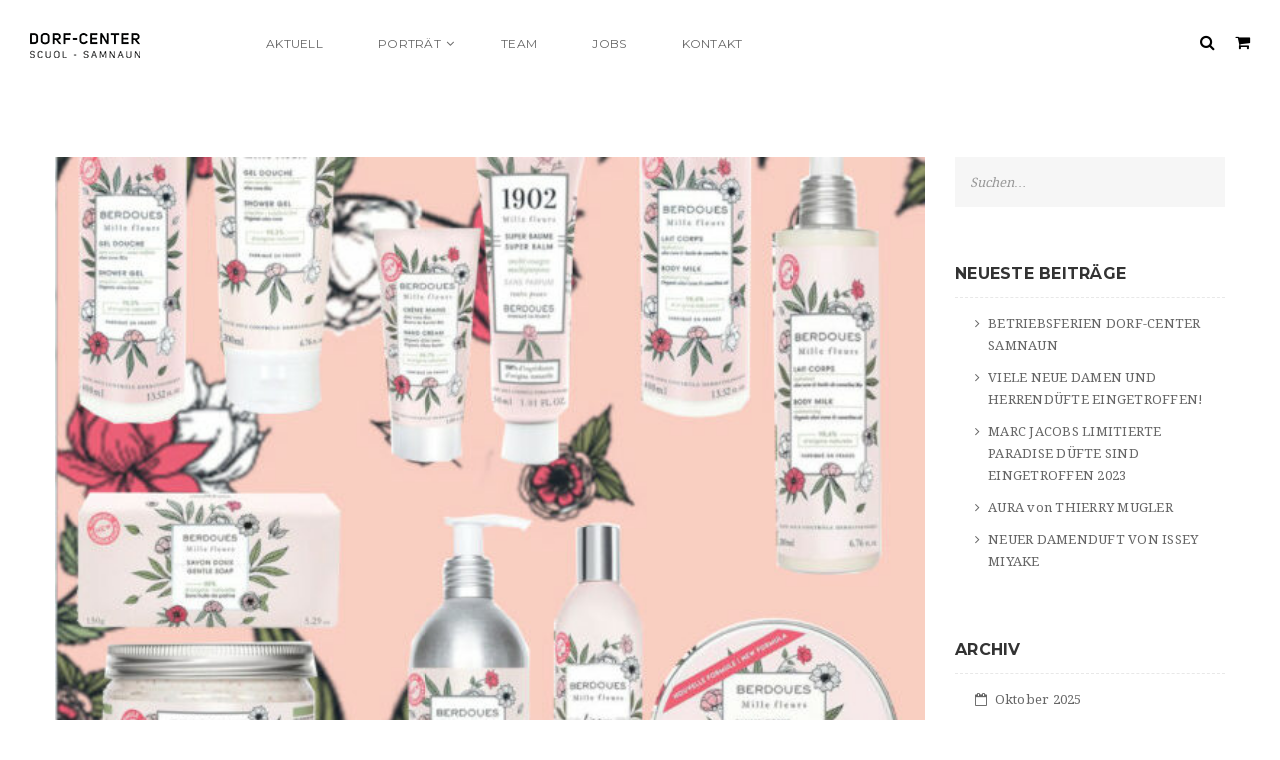

--- FILE ---
content_type: text/html; charset=UTF-8
request_url: https://www.dorf-center.ch/neu-im-unseren-sortiment-berdoues-mille-fleurs-vegan/
body_size: 10948
content:
<!doctype html>
<!--[if IE 7]>
<html class="ie ie7" lang="de-CH">
<![endif]-->
<!--[if IE 8]>
<html class="ie ie8" lang="de-CH">
<![endif]-->
<!--[if !(IE 7) | !(IE 8)  ]><!-->
<html lang="de-CH">
<!--<![endif]-->
<head>
<meta charset="UTF-8">
<meta content="width=device-width, initial-scale=1.0" name="viewport">
   
   
 
<link rel="profile" href="http://gmpg.org/xfn/11">
<link rel="pingback" href="https://www.dorf-center.ch/xmlrpc.php">
<!-- HTML5 shim, for IE6-8 support of HTML5 elements -->
<!--[if lt IE 9]>
<script src="https://www.dorf-center.ch/wp-content/plugins/sitesao-core/assets/vendor/html5shiv.min.js"></script>
<![endif]-->
<title>Neu im unseren Sortiment BERDOUES MILLE FLEURS (Vegan) &#8211; Dorf-Center Scuol &#8211; Samnaun</title>
<meta name='robots' content='max-image-preview:large' />
<link rel='dns-prefetch' href='//fonts.googleapis.com' />
<link rel="alternate" type="application/rss+xml" title="Dorf-Center Scuol - Samnaun &raquo; Feed" href="https://www.dorf-center.ch/feed/" />
<link rel="alternate" type="application/rss+xml" title="Dorf-Center Scuol - Samnaun &raquo; Kommentar-Feed" href="https://www.dorf-center.ch/comments/feed/" />
<link rel="alternate" type="application/rss+xml" title="Dorf-Center Scuol - Samnaun &raquo; Neu im unseren Sortiment BERDOUES MILLE FLEURS (Vegan) Kommentar-Feed" href="https://www.dorf-center.ch/neu-im-unseren-sortiment-berdoues-mille-fleurs-vegan/feed/" />
<script type="text/javascript">
window._wpemojiSettings = {"baseUrl":"https:\/\/s.w.org\/images\/core\/emoji\/14.0.0\/72x72\/","ext":".png","svgUrl":"https:\/\/s.w.org\/images\/core\/emoji\/14.0.0\/svg\/","svgExt":".svg","source":{"concatemoji":"https:\/\/www.dorf-center.ch\/wp-includes\/js\/wp-emoji-release.min.js?ver=6.1.9"}};
/*! This file is auto-generated */
!function(e,a,t){var n,r,o,i=a.createElement("canvas"),p=i.getContext&&i.getContext("2d");function s(e,t){var a=String.fromCharCode,e=(p.clearRect(0,0,i.width,i.height),p.fillText(a.apply(this,e),0,0),i.toDataURL());return p.clearRect(0,0,i.width,i.height),p.fillText(a.apply(this,t),0,0),e===i.toDataURL()}function c(e){var t=a.createElement("script");t.src=e,t.defer=t.type="text/javascript",a.getElementsByTagName("head")[0].appendChild(t)}for(o=Array("flag","emoji"),t.supports={everything:!0,everythingExceptFlag:!0},r=0;r<o.length;r++)t.supports[o[r]]=function(e){if(p&&p.fillText)switch(p.textBaseline="top",p.font="600 32px Arial",e){case"flag":return s([127987,65039,8205,9895,65039],[127987,65039,8203,9895,65039])?!1:!s([55356,56826,55356,56819],[55356,56826,8203,55356,56819])&&!s([55356,57332,56128,56423,56128,56418,56128,56421,56128,56430,56128,56423,56128,56447],[55356,57332,8203,56128,56423,8203,56128,56418,8203,56128,56421,8203,56128,56430,8203,56128,56423,8203,56128,56447]);case"emoji":return!s([129777,127995,8205,129778,127999],[129777,127995,8203,129778,127999])}return!1}(o[r]),t.supports.everything=t.supports.everything&&t.supports[o[r]],"flag"!==o[r]&&(t.supports.everythingExceptFlag=t.supports.everythingExceptFlag&&t.supports[o[r]]);t.supports.everythingExceptFlag=t.supports.everythingExceptFlag&&!t.supports.flag,t.DOMReady=!1,t.readyCallback=function(){t.DOMReady=!0},t.supports.everything||(n=function(){t.readyCallback()},a.addEventListener?(a.addEventListener("DOMContentLoaded",n,!1),e.addEventListener("load",n,!1)):(e.attachEvent("onload",n),a.attachEvent("onreadystatechange",function(){"complete"===a.readyState&&t.readyCallback()})),(e=t.source||{}).concatemoji?c(e.concatemoji):e.wpemoji&&e.twemoji&&(c(e.twemoji),c(e.wpemoji)))}(window,document,window._wpemojiSettings);
</script>
<style type="text/css">
img.wp-smiley,
img.emoji {
	display: inline !important;
	border: none !important;
	box-shadow: none !important;
	height: 1em !important;
	width: 1em !important;
	margin: 0 0.07em !important;
	vertical-align: -0.1em !important;
	background: none !important;
	padding: 0 !important;
}
</style>
	<link rel='stylesheet' id='wp-block-library-css' href='https://www.dorf-center.ch/wp-includes/css/dist/block-library/style.min.css?ver=6.1.9' type='text/css' media='all' />
<link rel='stylesheet' id='wc-blocks-vendors-style-css' href='https://www.dorf-center.ch/wp-content/plugins/woocommerce/packages/woocommerce-blocks/build/wc-blocks-vendors-style.css?ver=8.9.2' type='text/css' media='all' />
<link rel='stylesheet' id='wc-blocks-style-css' href='https://www.dorf-center.ch/wp-content/plugins/woocommerce/packages/woocommerce-blocks/build/wc-blocks-style.css?ver=8.9.2' type='text/css' media='all' />
<link rel='stylesheet' id='classic-theme-styles-css' href='https://www.dorf-center.ch/wp-includes/css/classic-themes.min.css?ver=1' type='text/css' media='all' />
<style id='global-styles-inline-css' type='text/css'>
body{--wp--preset--color--black: #000000;--wp--preset--color--cyan-bluish-gray: #abb8c3;--wp--preset--color--white: #ffffff;--wp--preset--color--pale-pink: #f78da7;--wp--preset--color--vivid-red: #cf2e2e;--wp--preset--color--luminous-vivid-orange: #ff6900;--wp--preset--color--luminous-vivid-amber: #fcb900;--wp--preset--color--light-green-cyan: #7bdcb5;--wp--preset--color--vivid-green-cyan: #00d084;--wp--preset--color--pale-cyan-blue: #8ed1fc;--wp--preset--color--vivid-cyan-blue: #0693e3;--wp--preset--color--vivid-purple: #9b51e0;--wp--preset--gradient--vivid-cyan-blue-to-vivid-purple: linear-gradient(135deg,rgba(6,147,227,1) 0%,rgb(155,81,224) 100%);--wp--preset--gradient--light-green-cyan-to-vivid-green-cyan: linear-gradient(135deg,rgb(122,220,180) 0%,rgb(0,208,130) 100%);--wp--preset--gradient--luminous-vivid-amber-to-luminous-vivid-orange: linear-gradient(135deg,rgba(252,185,0,1) 0%,rgba(255,105,0,1) 100%);--wp--preset--gradient--luminous-vivid-orange-to-vivid-red: linear-gradient(135deg,rgba(255,105,0,1) 0%,rgb(207,46,46) 100%);--wp--preset--gradient--very-light-gray-to-cyan-bluish-gray: linear-gradient(135deg,rgb(238,238,238) 0%,rgb(169,184,195) 100%);--wp--preset--gradient--cool-to-warm-spectrum: linear-gradient(135deg,rgb(74,234,220) 0%,rgb(151,120,209) 20%,rgb(207,42,186) 40%,rgb(238,44,130) 60%,rgb(251,105,98) 80%,rgb(254,248,76) 100%);--wp--preset--gradient--blush-light-purple: linear-gradient(135deg,rgb(255,206,236) 0%,rgb(152,150,240) 100%);--wp--preset--gradient--blush-bordeaux: linear-gradient(135deg,rgb(254,205,165) 0%,rgb(254,45,45) 50%,rgb(107,0,62) 100%);--wp--preset--gradient--luminous-dusk: linear-gradient(135deg,rgb(255,203,112) 0%,rgb(199,81,192) 50%,rgb(65,88,208) 100%);--wp--preset--gradient--pale-ocean: linear-gradient(135deg,rgb(255,245,203) 0%,rgb(182,227,212) 50%,rgb(51,167,181) 100%);--wp--preset--gradient--electric-grass: linear-gradient(135deg,rgb(202,248,128) 0%,rgb(113,206,126) 100%);--wp--preset--gradient--midnight: linear-gradient(135deg,rgb(2,3,129) 0%,rgb(40,116,252) 100%);--wp--preset--duotone--dark-grayscale: url('#wp-duotone-dark-grayscale');--wp--preset--duotone--grayscale: url('#wp-duotone-grayscale');--wp--preset--duotone--purple-yellow: url('#wp-duotone-purple-yellow');--wp--preset--duotone--blue-red: url('#wp-duotone-blue-red');--wp--preset--duotone--midnight: url('#wp-duotone-midnight');--wp--preset--duotone--magenta-yellow: url('#wp-duotone-magenta-yellow');--wp--preset--duotone--purple-green: url('#wp-duotone-purple-green');--wp--preset--duotone--blue-orange: url('#wp-duotone-blue-orange');--wp--preset--font-size--small: 13px;--wp--preset--font-size--medium: 20px;--wp--preset--font-size--large: 36px;--wp--preset--font-size--x-large: 42px;}.has-black-color{color: var(--wp--preset--color--black) !important;}.has-cyan-bluish-gray-color{color: var(--wp--preset--color--cyan-bluish-gray) !important;}.has-white-color{color: var(--wp--preset--color--white) !important;}.has-pale-pink-color{color: var(--wp--preset--color--pale-pink) !important;}.has-vivid-red-color{color: var(--wp--preset--color--vivid-red) !important;}.has-luminous-vivid-orange-color{color: var(--wp--preset--color--luminous-vivid-orange) !important;}.has-luminous-vivid-amber-color{color: var(--wp--preset--color--luminous-vivid-amber) !important;}.has-light-green-cyan-color{color: var(--wp--preset--color--light-green-cyan) !important;}.has-vivid-green-cyan-color{color: var(--wp--preset--color--vivid-green-cyan) !important;}.has-pale-cyan-blue-color{color: var(--wp--preset--color--pale-cyan-blue) !important;}.has-vivid-cyan-blue-color{color: var(--wp--preset--color--vivid-cyan-blue) !important;}.has-vivid-purple-color{color: var(--wp--preset--color--vivid-purple) !important;}.has-black-background-color{background-color: var(--wp--preset--color--black) !important;}.has-cyan-bluish-gray-background-color{background-color: var(--wp--preset--color--cyan-bluish-gray) !important;}.has-white-background-color{background-color: var(--wp--preset--color--white) !important;}.has-pale-pink-background-color{background-color: var(--wp--preset--color--pale-pink) !important;}.has-vivid-red-background-color{background-color: var(--wp--preset--color--vivid-red) !important;}.has-luminous-vivid-orange-background-color{background-color: var(--wp--preset--color--luminous-vivid-orange) !important;}.has-luminous-vivid-amber-background-color{background-color: var(--wp--preset--color--luminous-vivid-amber) !important;}.has-light-green-cyan-background-color{background-color: var(--wp--preset--color--light-green-cyan) !important;}.has-vivid-green-cyan-background-color{background-color: var(--wp--preset--color--vivid-green-cyan) !important;}.has-pale-cyan-blue-background-color{background-color: var(--wp--preset--color--pale-cyan-blue) !important;}.has-vivid-cyan-blue-background-color{background-color: var(--wp--preset--color--vivid-cyan-blue) !important;}.has-vivid-purple-background-color{background-color: var(--wp--preset--color--vivid-purple) !important;}.has-black-border-color{border-color: var(--wp--preset--color--black) !important;}.has-cyan-bluish-gray-border-color{border-color: var(--wp--preset--color--cyan-bluish-gray) !important;}.has-white-border-color{border-color: var(--wp--preset--color--white) !important;}.has-pale-pink-border-color{border-color: var(--wp--preset--color--pale-pink) !important;}.has-vivid-red-border-color{border-color: var(--wp--preset--color--vivid-red) !important;}.has-luminous-vivid-orange-border-color{border-color: var(--wp--preset--color--luminous-vivid-orange) !important;}.has-luminous-vivid-amber-border-color{border-color: var(--wp--preset--color--luminous-vivid-amber) !important;}.has-light-green-cyan-border-color{border-color: var(--wp--preset--color--light-green-cyan) !important;}.has-vivid-green-cyan-border-color{border-color: var(--wp--preset--color--vivid-green-cyan) !important;}.has-pale-cyan-blue-border-color{border-color: var(--wp--preset--color--pale-cyan-blue) !important;}.has-vivid-cyan-blue-border-color{border-color: var(--wp--preset--color--vivid-cyan-blue) !important;}.has-vivid-purple-border-color{border-color: var(--wp--preset--color--vivid-purple) !important;}.has-vivid-cyan-blue-to-vivid-purple-gradient-background{background: var(--wp--preset--gradient--vivid-cyan-blue-to-vivid-purple) !important;}.has-light-green-cyan-to-vivid-green-cyan-gradient-background{background: var(--wp--preset--gradient--light-green-cyan-to-vivid-green-cyan) !important;}.has-luminous-vivid-amber-to-luminous-vivid-orange-gradient-background{background: var(--wp--preset--gradient--luminous-vivid-amber-to-luminous-vivid-orange) !important;}.has-luminous-vivid-orange-to-vivid-red-gradient-background{background: var(--wp--preset--gradient--luminous-vivid-orange-to-vivid-red) !important;}.has-very-light-gray-to-cyan-bluish-gray-gradient-background{background: var(--wp--preset--gradient--very-light-gray-to-cyan-bluish-gray) !important;}.has-cool-to-warm-spectrum-gradient-background{background: var(--wp--preset--gradient--cool-to-warm-spectrum) !important;}.has-blush-light-purple-gradient-background{background: var(--wp--preset--gradient--blush-light-purple) !important;}.has-blush-bordeaux-gradient-background{background: var(--wp--preset--gradient--blush-bordeaux) !important;}.has-luminous-dusk-gradient-background{background: var(--wp--preset--gradient--luminous-dusk) !important;}.has-pale-ocean-gradient-background{background: var(--wp--preset--gradient--pale-ocean) !important;}.has-electric-grass-gradient-background{background: var(--wp--preset--gradient--electric-grass) !important;}.has-midnight-gradient-background{background: var(--wp--preset--gradient--midnight) !important;}.has-small-font-size{font-size: var(--wp--preset--font-size--small) !important;}.has-medium-font-size{font-size: var(--wp--preset--font-size--medium) !important;}.has-large-font-size{font-size: var(--wp--preset--font-size--large) !important;}.has-x-large-font-size{font-size: var(--wp--preset--font-size--x-large) !important;}
.wp-block-navigation a:where(:not(.wp-element-button)){color: inherit;}
:where(.wp-block-columns.is-layout-flex){gap: 2em;}
.wp-block-pullquote{font-size: 1.5em;line-height: 1.6;}
</style>
<link rel='stylesheet' id='rs-plugin-settings-css' href='https://www.dorf-center.ch/wp-content/plugins/revslider/public/assets/css/rs6.css?ver=6.1.3' type='text/css' media='all' />
<style id='rs-plugin-settings-inline-css' type='text/css'>
#rs-demo-id {}
</style>
<style id='woocommerce-inline-inline-css' type='text/css'>
.woocommerce form .form-row .required { visibility: visible; }
</style>
<link rel='stylesheet' id='dh-google-font-montserrat-css' href='//fonts.googleapis.com/css?family=Montserrat%3A400%2C700%7CDroid+Serif%3A400%2C700&#038;ver=6.1.9' type='text/css' media='all' />
<link rel='stylesheet' id='vendor-elegant-icon-css' href='https://www.dorf-center.ch/wp-content/themes/jakiro/assets/vendor/elegant-icon/css/elegant-icon.css?ver=6.1.9' type='text/css' media='all' />
<link rel='stylesheet' id='vendor-font-awesome-css' href='https://www.dorf-center.ch/wp-content/themes/jakiro/assets/vendor/font-awesome/css/font-awesome.min.css?ver=4.6.2' type='text/css' media='all' />
<link rel='stylesheet' id='jakiro-css' href='https://www.dorf-center.ch/wp-content/themes/jakiro/assets/css/style.min.css?ver=1.1.36' type='text/css' media='all' />
<link rel='stylesheet' id='jakiro-woocommerce-css' href='https://www.dorf-center.ch/wp-content/themes/jakiro/assets/css/woocommerce.min.css?ver=1.1.36' type='text/css' media='all' />
<link rel='stylesheet' id='jakiro-wp-css' href='https://www.dorf-center.ch/wp-content/themes/jakiro/style.css?ver=1.1.36' type='text/css' media='all' />
<style id='jakiro-wp-inline-css' type='text/css'>
@media (max-width: 992px) {.animate-box.animated{visibility: visible;}.column[data-fade="1"]{opacity: 1;filter: alpha(opacity=100);}.el-appear{opacity: 1;filter: alpha(opacity=100);-webkit-transform: scale(1);-ms-transform: scale(1);-o-transform: scale(1);transform: scale(1);}}
</style>
<!--[if lt IE 9]>
<link rel='stylesheet' id='vc_lte_ie9-css' href='https://www.dorf-center.ch/wp-content/plugins/js_composer/assets/css/vc_lte_ie9.min.css?ver=6.0.5' type='text/css' media='screen' />
<![endif]-->
<script type="text/template" id="tmpl-variation-template">
	<div class="woocommerce-variation-description">{{{ data.variation.variation_description }}}</div>
	<div class="woocommerce-variation-price">{{{ data.variation.price_html }}}</div>
	<div class="woocommerce-variation-availability">{{{ data.variation.availability_html }}}</div>
</script>
<script type="text/template" id="tmpl-unavailable-variation-template">
	<p>Dieses Produkt ist leider nicht verfügbar. Bitte wählen Sie eine andere Kombination.</p>
</script>
<script type='text/javascript' src='https://www.dorf-center.ch/wp-includes/js/jquery/jquery.min.js?ver=3.6.1' id='jquery-core-js'></script>
<script type='text/javascript' src='https://www.dorf-center.ch/wp-includes/js/jquery/jquery-migrate.min.js?ver=3.3.2' id='jquery-migrate-js'></script>
<script type='text/javascript' src='https://www.dorf-center.ch/wp-content/plugins/revslider/public/assets/js/revolution.tools.min.js?ver=6.0' id='tp-tools-js'></script>
<script type='text/javascript' src='https://www.dorf-center.ch/wp-content/plugins/revslider/public/assets/js/rs6.min.js?ver=6.1.3' id='revmin-js'></script>
<script type='text/javascript' src='https://www.dorf-center.ch/wp-content/plugins/woocommerce/assets/js/jquery-blockui/jquery.blockUI.min.js?ver=2.7.0-wc.7.2.2' id='jquery-blockui-js'></script>
<script type='text/javascript' id='wc-add-to-cart-js-extra'>
/* <![CDATA[ */
var wc_add_to_cart_params = {"ajax_url":"\/wp-admin\/admin-ajax.php","wc_ajax_url":"\/?wc-ajax=%%endpoint%%","i18n_view_cart":"Warenkorb anzeigen","cart_url":"https:\/\/www.dorf-center.ch\/cart\/","is_cart":"","cart_redirect_after_add":"yes"};
/* ]]> */
</script>
<script type='text/javascript' src='https://www.dorf-center.ch/wp-content/plugins/woocommerce/assets/js/frontend/add-to-cart.min.js?ver=7.2.2' id='wc-add-to-cart-js'></script>
<script type='text/javascript' src='https://www.dorf-center.ch/wp-content/plugins/js_composer/assets/js/vendors/woocommerce-add-to-cart.js?ver=6.0.5' id='vc_woocommerce-add-to-cart-js-js'></script>
<script type='text/javascript' src='https://www.dorf-center.ch/wp-content/themes/jakiro/assets/vendor/jquery.cookie.min.js?ver=1.4.1' id='vendor-cookie-js'></script>
<link rel="https://api.w.org/" href="https://www.dorf-center.ch/wp-json/" /><link rel="alternate" type="application/json" href="https://www.dorf-center.ch/wp-json/wp/v2/posts/15386" /><link rel="EditURI" type="application/rsd+xml" title="RSD" href="https://www.dorf-center.ch/xmlrpc.php?rsd" />
<link rel="wlwmanifest" type="application/wlwmanifest+xml" href="https://www.dorf-center.ch/wp-includes/wlwmanifest.xml" />
<meta name="generator" content="WordPress 6.1.9" />
<meta name="generator" content="WooCommerce 7.2.2" />
<link rel="canonical" href="https://www.dorf-center.ch/neu-im-unseren-sortiment-berdoues-mille-fleurs-vegan/" />
<link rel='shortlink' href='https://www.dorf-center.ch/?p=15386' />
<link rel="alternate" type="application/json+oembed" href="https://www.dorf-center.ch/wp-json/oembed/1.0/embed?url=https%3A%2F%2Fwww.dorf-center.ch%2Fneu-im-unseren-sortiment-berdoues-mille-fleurs-vegan%2F" />
<link rel="alternate" type="text/xml+oembed" href="https://www.dorf-center.ch/wp-json/oembed/1.0/embed?url=https%3A%2F%2Fwww.dorf-center.ch%2Fneu-im-unseren-sortiment-berdoues-mille-fleurs-vegan%2F&#038;format=xml" />
	<noscript><style>.woocommerce-product-gallery{ opacity: 1 !important; }</style></noscript>
	<meta name="generator" content="Powered by WPBakery Page Builder - drag and drop page builder for WordPress."/>
<meta name="generator" content="Powered by Slider Revolution 6.1.3 - responsive, Mobile-Friendly Slider Plugin for WordPress with comfortable drag and drop interface." />
<script type="text/javascript">function setREVStartSize(t){try{var h,e=document.getElementById(t.c).parentNode.offsetWidth;if(e=0===e||isNaN(e)?window.innerWidth:e,t.tabw=void 0===t.tabw?0:parseInt(t.tabw),t.thumbw=void 0===t.thumbw?0:parseInt(t.thumbw),t.tabh=void 0===t.tabh?0:parseInt(t.tabh),t.thumbh=void 0===t.thumbh?0:parseInt(t.thumbh),t.tabhide=void 0===t.tabhide?0:parseInt(t.tabhide),t.thumbhide=void 0===t.thumbhide?0:parseInt(t.thumbhide),t.mh=void 0===t.mh||""==t.mh||"auto"===t.mh?0:parseInt(t.mh,0),"fullscreen"===t.layout||"fullscreen"===t.l)h=Math.max(t.mh,window.innerHeight);else{for(var i in t.gw=Array.isArray(t.gw)?t.gw:[t.gw],t.rl)void 0!==t.gw[i]&&0!==t.gw[i]||(t.gw[i]=t.gw[i-1]);for(var i in t.gh=void 0===t.el||""===t.el||Array.isArray(t.el)&&0==t.el.length?t.gh:t.el,t.gh=Array.isArray(t.gh)?t.gh:[t.gh],t.rl)void 0!==t.gh[i]&&0!==t.gh[i]||(t.gh[i]=t.gh[i-1]);var r,a=new Array(t.rl.length),n=0;for(var i in t.tabw=t.tabhide>=e?0:t.tabw,t.thumbw=t.thumbhide>=e?0:t.thumbw,t.tabh=t.tabhide>=e?0:t.tabh,t.thumbh=t.thumbhide>=e?0:t.thumbh,t.rl)a[i]=t.rl[i]<window.innerWidth?0:t.rl[i];for(var i in r=a[0],a)r>a[i]&&0<a[i]&&(r=a[i],n=i);var d=e>t.gw[n]+t.tabw+t.thumbw?1:(e-(t.tabw+t.thumbw))/t.gw[n];h=t.gh[n]*d+(t.tabh+t.thumbh)}void 0===window.rs_init_css&&(window.rs_init_css=document.head.appendChild(document.createElement("style"))),document.getElementById(t.c).height=h,window.rs_init_css.innerHTML+="#"+t.c+"_wrapper { height: "+h+"px }"}catch(t){console.log("Failure at Presize of Slider:"+t)}};</script>
<noscript><style> .wpb_animate_when_almost_visible { opacity: 1; }</style></noscript></head> 
<body class="post-template-default single single-post postid-15386 single-format-standard theme-jakiro woocommerce-no-js wpb-js-composer js-comp-ver-6.0.5 vc_responsive" >
<a class="sr-only sr-only-focusable" href="#main">Skip to main content</a>
<div class="offcanvas-overlay"></div>	
<div class="offcanvas open ">
		<div class="offcanvas-wrap">
		<div class="offcanvas-inner">
						<div class="offcanvas-mobile-wrap">
								<div class="offcanvas-user clearfix">
							            				</div>
								<nav class="offcanvas-navbar" role="navigation">
					<ul id="menu-menue" class="offcanvas-nav"><li id="menu-item-110" class="menu-item menu-item-type-post_type menu-item-object-page current_page_parent menu-item-110"><a title="Aktuell" href="https://www.dorf-center.ch/aktuell/">Aktuell</a></li>
<li id="menu-item-167" class="menu-item menu-item-type-post_type menu-item-object-page menu-item-has-children menu-item-167 dropdown"><a title="Porträt" href="https://www.dorf-center.ch/portrat/" class="dropdown-hover">Porträt <span class="caret"></span></a>
<ul role="menu" class="dropdown-menu">
	<li id="menu-item-412" class="menu-item menu-item-type-post_type menu-item-object-page menu-item-412"><a title="Scuol" href="https://www.dorf-center.ch/portrat/">Scuol</a></li>
	<li id="menu-item-18229" class="menu-item menu-item-type-post_type menu-item-object-page menu-item-18229"><a title="Samnaun" href="https://www.dorf-center.ch/portrat-samnaun/">Samnaun</a></li>
</ul>
</li>
<li id="menu-item-18217" class="menu-item menu-item-type-post_type menu-item-object-page menu-item-18217"><a title="Team" href="https://www.dorf-center.ch/team/">Team</a></li>
<li id="menu-item-2380" class="menu-item menu-item-type-post_type menu-item-object-page menu-item-2380"><a title="Jobs" href="https://www.dorf-center.ch/jobs/">Jobs</a></li>
<li id="menu-item-30" class="menu-item menu-item-type-post_type menu-item-object-page menu-item-30"><a title="Kontakt" href="https://www.dorf-center.ch/kontakt/">Kontakt</a></li>
</ul>				</nav>
			</div>
								</div>
	</div>
</div>
<div id="wrapper" class="wide-wrap fullwidth-container-wrap container-with-header-classic">
	<header id="header" class="header-container page-heading-default header-type-classic header-navbar-classic header-scroll-resize" role="banner">
		<div class="navbar-container">
		<div class="navbar navbar-default ">
			<div class="navbar-default-wrap">
				<div class="container-fluid">
					<div class="row">
						<div class="col-md-12 navbar-default-col">
							<div class="navbar-wrap">
								<div class="navbar-header">
									<button  type="button" class="navbar-toggle">
										<span class="sr-only">Toggle navigation</span>
										<span class="icon-bar bar-top"></span> 
										<span class="icon-bar bar-middle"></span> 
										<span class="icon-bar bar-bottom"></span>
									</button>
																		<a class="navbar-search-button search-icon-mobile" href="#"><i class="fa fa-search"></i></a>
							    								    								     										<a class="cart-icon-mobile" href="https://www.dorf-center.ch/cart/"><i class="elegant_icon_bag"></i><span>0</span></a>
																		<a class="navbar-brand" itemprop="url" title="Dorf-Center Scuol &#8211; Samnaun" href="https://www.dorf-center.ch/">
																					<img class="logo" alt="Dorf-Center Scuol &#8211; Samnaun" src="https://www.dorf-center.ch/wp-content/uploads/2016/05/Logo_Dorfcenter.png">
																				<img class="logo-fixed" alt="Dorf-Center Scuol &#8211; Samnaun" src="https://www.dorf-center.ch/wp-content/uploads/2016/05/Logo_Dorfcenter.png">
										<img class="logo-mobile" alt="Dorf-Center Scuol &#8211; Samnaun" src="https://www.dorf-center.ch/wp-content/uploads/2016/05/Logo_Dorfcenter.png">
										<meta itemprop="name" content="Dorf-Center Scuol &#8211; Samnaun">
									</a>
								</div>
								<nav class="collapse navbar-collapse primary-navbar-collapse" role="navigation">
									<ul id="menu-menue-1" class="nav navbar-nav primary-nav"><li class="menu-item menu-item-type-post_type menu-item-object-page current_page_parent menu-item-110"><a title="Aktuell" href="https://www.dorf-center.ch/aktuell/"><span class="underline">Aktuell</span></a></li>
<li class="menu-item menu-item-type-post_type menu-item-object-page menu-item-has-children menu-item-167 dh-megamenu-menu dropdown"><a title="Porträt" href="https://www.dorf-center.ch/portrat/" class="dropdown-hover"><span class="underline">Porträt</span> <span class="caret"></span></a>
<ul role="menu" class="dropdown-menu">
	<li class="menu-item menu-item-type-post_type menu-item-object-page menu-item-412"><a title="Scuol" href="https://www.dorf-center.ch/portrat/">Scuol</a></li>
	<li class="menu-item menu-item-type-post_type menu-item-object-page menu-item-18229"><a title="Samnaun" href="https://www.dorf-center.ch/portrat-samnaun/">Samnaun</a></li>
</ul>
</li>
<li class="menu-item menu-item-type-post_type menu-item-object-page menu-item-18217"><a title="Team" href="https://www.dorf-center.ch/team/"><span class="underline">Team</span></a></li>
<li class="menu-item menu-item-type-post_type menu-item-object-page menu-item-2380"><a title="Jobs" href="https://www.dorf-center.ch/jobs/"><span class="underline">Jobs</span></a></li>
<li class="menu-item menu-item-type-post_type menu-item-object-page menu-item-30"><a title="Kontakt" href="https://www.dorf-center.ch/kontakt/"><span class="underline">Kontakt</span></a></li>
</ul>								</nav>
		
								<div class="navbar-toggle-right">
																		<div class="navbar-toggle-search">
										<div class="navbar-search"><a class="navbar-search-button" href="#"><i class="fa fa-search"></i></a></div>
									</div>
									
																											<div class="navcart">
										<div class="navcart-wrap">
											<div class="navbar-minicart"><a class="minicart-link" href=""><span class="minicart-icon "><i class="fa fa-shopping-cart"></i> </span></a><div class="minicart" style="display:none"><div class="minicart-header no-items show">Ihr Warenkorb ist leer.</div><div class="minicart-footer"><div class="minicart-actions clearfix"><a class="button" href=""><span class="text">Zum Shop</span></a></div></div></div></div>										</div>
									</div>
																																				
								</div>
		
							</div>
						</div>
					</div>
										<div class="header-search-overlay hide">
						<div class="container-fluid">
							<div class="header-search-overlay-wrap">
								<form method="GET" class="searchform" action="https://www.dorf-center.ch/" role="form">
					<input type="search" class="searchinput" name="s" autocomplete="off" value="" placeholder="Suchen" />
					<input type="submit" class="searchsubmit hidden" name="submit" value="Search" />
					<input type="hidden" name="post_type" value="product" />
				</form>								<button type="button" class="close">
									<span aria-hidden="true" class="fa fa-times"></span><span class="sr-only">Close</span>
								</button>
							</div>
						</div>
					</div>
									</div>
			</div>
		</div>
	</div>
</header>				<div class="heading-container">
		<div class="container-fluid heading-standar">
					</div>
	</div>
			<div class="content-container">
		<div class="container-fluid">
			<div class="row">
												<div class="col-md-9 main-wrap" itemprop="mainContentOfPage" role="main">
					<div class="main-content">
																	<article id="post-15386" class="post-15386 post type-post status-publish format-standard has-post-thumbnail hentry category-allgemein" itemtype="https://schema.org/Article" itemscope="">
							<div class="hentry-wrap">
								<div class="entry-featured "><img width="600" height="395" src="https://www.dorf-center.ch/wp-content/uploads/2021/12/a_la_une_BERDOUES_final_BIS-600x395.jpg" class="attachment-dh-thumbnail size-dh-thumbnail wp-post-image" alt="" decoding="async" data-itemprop="image" /></div>								<div class="entry-header">
									<h1 class="entry-title" itemprop="name">Neu im unseren Sortiment BERDOUES MILLE FLEURS (Vegan)</h1>
									<div class="entry-meta icon-meta">
										<span class="meta-date"><time datetime="2021-12-18T14:39:34+01:00" data-itemprop="dateCreated">18. Dezember 2021</time></span>									</div>
								</div>
								<div class="entry-content">
									<p><strong>Berdoues</strong></p>
<h3>MILLE FLEURS</h3>
<p>Seit der Geburt von BERDOUES im Süden von Frankreich im Jahr 1902 ist bereits die 4. Generation der Familie von Parfumeuren und Kosmetikern am Schreibem eines weitern Kapitels des traditionsreichen französischen Parfum-Handwerks.</p>
<hr />
<p>Was ist&#187;MILLE FLEURS&#187;?</p>
<p><em><strong>Körperpflege</strong></em> für den täglichen Gebrauch, die<em><strong> Vergnügung, Natürlichkeit und Respekt</strong></em> für die Bedürfnisse der <em><strong>Haut</strong></em> schenkt</p>
<ul>
<li><em><strong>Wirkungsvolle </strong></em><em>und angenehme Textur</em></li>
<li>Beruhigender <em><strong>floraler</strong></em><em> Duft</em></li>
<li><em><strong>Natürliche </strong></em>aktive Inhalsstoffe</li>
</ul>
<hr />
<p><em>MILLE FLEURS Körpflege von BERDOUES 1902 Versprechen:</em></p>
<ul>
<li>Formulieungen <strong>ohne Paraben, ohne Phenoxyehtanol, ohne Silikone</strong></li>
<li>Formulierungen mit über<strong> 90% natürlichen</strong> Inhaltsstoffen</li>
<li>Formulierungen die <strong>dermatologisch getestet</strong> wurden</li>
<li><strong>100% französische</strong> Produktion</li>
</ul>
<p>&nbsp;</p>
																	</div>
								<div class="entry-footer">
									
																			<div class="entry-share">
											<span>Teilen:</span>
												<div class="share-links">
				<div class="share-icons">
						<span class="facebook-share">
				<a href="http://www.facebook.com/sharer.php?u=https://www.dorf-center.ch/neu-im-unseren-sortiment-berdoues-mille-fleurs-vegan/" onclick="javascript:window.open(this.href,'', 'menubar=no,toolbar=no,resizable=yes,scrollbars=yes,height=220,width=600');return false;" title="Share on Facebook"><i class="fa fa-facebook"></i></a>
			</span>
									<span  class="twitter-share">
				<a href="https://twitter.com/share?url=https://www.dorf-center.ch/neu-im-unseren-sortiment-berdoues-mille-fleurs-vegan/" onclick="javascript:window.open(this.href,'', 'menubar=no,toolbar=no,resizable=yes,scrollbars=yes,height=260,width=600');return false;" title="Share on Twitter"><i class="fa fa-twitter"></i></a>
			</span>
									<span class="google-plus-share">
				<a href="https://plus.google.com/share?url=https://www.dorf-center.ch/neu-im-unseren-sortiment-berdoues-mille-fleurs-vegan/" onclick="javascript:window.open(this.href,'', 'menubar=no,toolbar=no,resizable=yes,scrollbars=yes,height=600,width=600');return false;" title="Share on Google +"><i class="fa fa-google-plus"></i></a>
			</span>
												<span class="linkedin-share">
				<a href="http://www.linkedin.com/shareArticle?mini=true&#038;url=https://www.dorf-center.ch/neu-im-unseren-sortiment-berdoues-mille-fleurs-vegan/&#038;title=Neu%20im%20unseren%20Sortiment%20BERDOUES%20MILLE%20FLEURS%20(Vegan)" onclick="javascript:window.open(this.href,'', 'menubar=no,toolbar=no,resizable=yes,scrollbars=yes,height=600,width=600');return false;" title="Share on Linked In"><i class="fa fa-linkedin"></i></a>
			</span>
					</div>
	</div>
										</div>
																			
								</div>
							</div>
							<meta content="Karin Kaserer" itemprop="author">
														<meta content="Neu im unseren Sortiment BERDOUES MILLE FLEURS (Vegan)" itemprop="headline ">
																					<span itemtype="https://schema.org/ImageObject" itemscope="" itemprop="image" style="display: none;">
								<meta content="https://www.dorf-center.ch/wp-content/uploads/2021/12/a_la_une_BERDOUES_final_BIS.jpg" itemprop="url">
								<meta content="600" itemprop="width">
								<meta content="600" itemprop="height">
							</span>
														<span itemtype="https://schema.org/Person" itemscope="" itemprop="author" style="display: none;">
								<meta content="Karin Kaserer" itemprop="name">
							</span>
							<meta content="2021-12-18T14:39:34+00:00" itemprop="datePublished">
							<meta content="2022-01-21T10:48:50+01:00" itemprop="dateModified">
							<meta itemid="https://www.dorf-center.ch/neu-im-unseren-sortiment-berdoues-mille-fleurs-vegan/" itemtype="https://schema.org/WebPage" itemprop="mainEntityOfPage" itemscope="">
							<span itemtype="https://schema.org/Organization" itemscope="" itemprop="publisher" style="display: none;">
								<span itemtype="https://schema.org/ImageObject" itemscope="" itemprop="logo" style="display: none;">
									<meta content="https://www.dorf-center.ch/wp-content/uploads/2016/05/Logo_Dorfcenter.png" itemprop="url">
								</span>
								<meta content="Dorf-Center Scuol - Samnaun" itemprop="name">
							</span>
						</article>
						 					
					
										
																 
<div id="comments" class="comments-area">
			<div id="respond-wrap">
			<div id="respond" class="comment-respond">
		<h3 id="reply-title" class="comment-reply-title"><span>Leave a reply</span> <small><a rel="nofollow" id="cancel-comment-reply-link" href="/neu-im-unseren-sortiment-berdoues-mille-fleurs-vegan/#respond" style="display:none;">Click here to cancel the reply</a></small></h3><form action="https://www.dorf-center.ch/wp-comments-post.php" method="post" id="commentform" class="comment-form"><p class="comment-notes"><span id="email-notes">Ihre E-Mail-Adresse wird nicht veröffentlicht.</span> <span class="required-field-message">Erforderliche Felder sind mit <span class="required">*</span> markiert</span></p><p class="comment-form-comment"><textarea placeholder="Comment"  class="form-control" id="comment" name="comment" cols="45" rows="8" aria-required="true"></textarea></p><div class="row"><p class="comment-form-author col-sm-6"><input placeholder="Name *" id="author" name="author" type="text" class="form-control" value="" size="30" aria-required='true' /></p>
<p class="comment-form-email col-sm-6"><input id="email" placeholder="Email *" name="email" type="text" class="form-control" value="" size="30" aria-required='true' /></p>
<p class="comment-form-url col-sm-12"><input id="url"  placeholder="Website"  name="url" type="text" class="form-control" value="" size="30" /></p></div>
<p class="comment-form-cookies-consent"><input id="wp-comment-cookies-consent" name="wp-comment-cookies-consent" type="checkbox" value="yes" /> <label for="wp-comment-cookies-consent">Meinen Namen, meine E-Mail-Adresse und meine Website in diesem Browser speichern, bis ich wieder kommentiere.</label></p>
<p class="form-submit"><input name="submit" type="submit" id="submit" class="submit" value="Submit comment" /> <input type='hidden' name='comment_post_ID' value='15386' id='comment_post_ID' />
<input type='hidden' name='comment_parent' id='comment_parent' value='0' />
</p></form>	</div><!-- #respond -->
		</div>

	</div>										</div>
				</div>
								<div class="col-md-3 sidebar-wrap" role="complementary">
	<div class="main-sidebar">
		<div id="search-2" class="widget widget_search"><form method="GET" id="searchform" action="https://www.dorf-center.ch/" role="form">
	<label for="s" class="sr-only">Search</label>
	<input type="search" id="s" name="s" class="form-control" value="" placeholder="Suchen&hellip;" />
	<input type="submit" id="searchsubmit" class="hidden" name="submit" value="Search" />
</form></div>
		<div id="recent-posts-2" class="widget widget_recent_entries">
		<h4 class="widget-title"><span>Neueste Beiträge</span></h4>
		<ul>
											<li>
					<a href="https://www.dorf-center.ch/betriebsferien-dorf-center-samnaun/">BETRIEBSFERIEN DORF-CENTER SAMNAUN</a>
									</li>
											<li>
					<a href="https://www.dorf-center.ch/neue-duefte/">VIELE NEUE DAMEN UND HERRENDÜFTE EINGETROFFEN!</a>
									</li>
											<li>
					<a href="https://www.dorf-center.ch/marc-jacobs-limitierte-paradise-duefte-sind-eingetroffen-2023/">MARC JACOBS LIMITIERTE PARADISE DÜFTE SIND EINGETROFFEN 2023</a>
									</li>
											<li>
					<a href="https://www.dorf-center.ch/aura-von-thierry-mugler/">AURA von THIERRY MUGLER</a>
									</li>
											<li>
					<a href="https://www.dorf-center.ch/neuer-damenduft-von-issey-miyake/">NEUER DAMENDUFT VON ISSEY MIYAKE</a>
									</li>
					</ul>

		</div><div id="archives-2" class="widget widget_archive"><h4 class="widget-title"><span>Archiv</span></h4>
			<ul>
					<li><a href='https://www.dorf-center.ch/2025/10/'>Oktober 2025</a></li>
	<li><a href='https://www.dorf-center.ch/2023/02/'>Februar 2023</a></li>
	<li><a href='https://www.dorf-center.ch/2022/09/'>September 2022</a></li>
	<li><a href='https://www.dorf-center.ch/2022/05/'>Mai 2022</a></li>
	<li><a href='https://www.dorf-center.ch/2022/03/'>März 2022</a></li>
	<li><a href='https://www.dorf-center.ch/2022/02/'>Februar 2022</a></li>
	<li><a href='https://www.dorf-center.ch/2022/01/'>Januar 2022</a></li>
	<li><a href='https://www.dorf-center.ch/2021/12/'>Dezember 2021</a></li>
	<li><a href='https://www.dorf-center.ch/2021/10/'>Oktober 2021</a></li>
	<li><a href='https://www.dorf-center.ch/2021/09/'>September 2021</a></li>
	<li><a href='https://www.dorf-center.ch/2021/08/'>August 2021</a></li>
	<li><a href='https://www.dorf-center.ch/2021/07/'>Juli 2021</a></li>
	<li><a href='https://www.dorf-center.ch/2021/05/'>Mai 2021</a></li>
	<li><a href='https://www.dorf-center.ch/2021/04/'>April 2021</a></li>
	<li><a href='https://www.dorf-center.ch/2021/03/'>März 2021</a></li>
	<li><a href='https://www.dorf-center.ch/2020/08/'>August 2020</a></li>
	<li><a href='https://www.dorf-center.ch/2020/07/'>Juli 2020</a></li>
	<li><a href='https://www.dorf-center.ch/2020/06/'>Juni 2020</a></li>
	<li><a href='https://www.dorf-center.ch/2016/07/'>Juli 2016</a></li>
			</ul>

			</div>	</div>
</div>
			</div>
		</div>
	</div>

		<div class="footer-widget">
		<div class="container">
			<div class="footer-widget-wrap">
				<div class="row">
																									<div class="footer-widget-col col-md-3 col-sm-6">
								<div id="text-2" class="widget widget_text"><h3 class="widget-title"><span>ÖFFNUNGSZEITEN SCUOL</span></h3>			<div class="textwidget"><strong>Montag bis Freitag</strong><br>
09.00 - 12.30 und 13.30 - 18.30<br>
<strong>Samstag</strong><br>
09.00 - 17.00<br>
<strong>Sonntag</strong><br>
geschlossen<br></div>
		</div>							</div>
																											<div class="footer-widget-col col-md-3 col-sm-6">
								<div id="text-3" class="widget widget_text"><h3 class="widget-title"><span>ÖFFNUNGSZEITEN SAMNAUN</span></h3>			<div class="textwidget"><strong>Montag bis Samstag</strong><br>
09.00 - 18.15<br>
<strong>Sonntag</strong><br>
geschlossen<br></div>
		</div>							</div>
																																								<div class="footer-widget-col col-md-3 col-sm-6">
								<div id="text-4" class="widget widget_text"><h3 class="widget-title"><span>Zollfreies Einkaufen</span></h3>			<div class="textwidget">In unserem Geschäft in Samnaun kaufen Sie zollfrei ein. Unsere Preise im Online-Shop weisen wir daher exklusiv Mehrwertsteuer aus. Wenn Sie online bestellen oder in unserem Geschäft in Scuol einkaufen, müssen wir die gesetzlich vorgeschriebene Mehrwertsteuer erheben.</div>
		</div>							</div>
																						</div>
			</div>
		</div>
	</div>
			<footer id="footer" class="footer" role="contentinfo">
		<div class="footer-info">
			<div class="container-fluid">
				<div class="row">
					<div class="col-md-12 text-center">
	            		<div class="footer-info-logo">
							<a title="Dorf-Center Scuol &#8211; Samnaun" href="https://www.dorf-center.ch/">
																	<img alt="Dorf-Center Scuol &#8211; Samnaun" src="https://www.dorf-center.ch/wp-content/uploads/2016/05/Logo-Dorfcenter_invers.png">
															</a>
						</div>

													<div class="footer-menu">
								<ul id="menu-footer" class="footer-nav"><li id="menu-item-1247" class="menu-item menu-item-type-post_type menu-item-object-page menu-item-home menu-item-1247"><a title="Home" href="https://www.dorf-center.ch/">Home</a></li>
<li id="menu-item-4612" class="menu-item menu-item-type-post_type menu-item-object-page menu-item-4612"><a title="Impressum" href="https://www.dorf-center.ch/impressum/">Impressum</a></li>
<li id="menu-item-1246" class="menu-item menu-item-type-post_type menu-item-object-page menu-item-privacy-policy menu-item-1246"><a title="AGB" href="https://www.dorf-center.ch/agb/">AGB</a></li>
<li id="menu-item-4605" class="menu-item menu-item-type-post_type menu-item-object-page menu-item-4605"><a title="Datenschutz" href="https://www.dorf-center.ch/datenschutz/">Datenschutz</a></li>
<li id="menu-item-1248" class="menu-item menu-item-type-post_type menu-item-object-page menu-item-1248"><a title="Kontakt" href="https://www.dorf-center.ch/kontakt/">Kontakt</a></li>
</ul>							</div>
						
						<div class="footer-social">
												</div>
	            	</div>
	            </div>
			</div>
		</div>
					<div class="footer-copyright text-center"><p>Inhaltliche Verantwortung: Dorf-Center Scuol - Samnaun | Konzept und Umsetzung: <a href="http://www.driftwood.one" target="_blank">Driftwood | The Content Company</a></p></div>
    		</footer>
	</div>
	<script type="text/javascript">
		(function () {
			var c = document.body.className;
			c = c.replace(/woocommerce-no-js/, 'woocommerce-js');
			document.body.className = c;
		})();
	</script>
	<script type='text/javascript' src='https://www.dorf-center.ch/wp-content/plugins/contact-form-7/includes/swv/js/index.js?ver=5.7.4' id='swv-js'></script>
<script type='text/javascript' id='contact-form-7-js-extra'>
/* <![CDATA[ */
var wpcf7 = {"api":{"root":"https:\/\/www.dorf-center.ch\/wp-json\/","namespace":"contact-form-7\/v1"}};
/* ]]> */
</script>
<script type='text/javascript' src='https://www.dorf-center.ch/wp-content/plugins/contact-form-7/includes/js/index.js?ver=5.7.4' id='contact-form-7-js'></script>
<script type='text/javascript' src='https://www.dorf-center.ch/wp-content/plugins/woocommerce/assets/js/js-cookie/js.cookie.min.js?ver=2.1.4-wc.7.2.2' id='js-cookie-js'></script>
<script type='text/javascript' id='woocommerce-js-extra'>
/* <![CDATA[ */
var woocommerce_params = {"ajax_url":"\/wp-admin\/admin-ajax.php","wc_ajax_url":"\/?wc-ajax=%%endpoint%%"};
/* ]]> */
</script>
<script type='text/javascript' src='https://www.dorf-center.ch/wp-content/plugins/woocommerce/assets/js/frontend/woocommerce.min.js?ver=7.2.2' id='woocommerce-js'></script>
<script type='text/javascript' id='wc-cart-fragments-js-extra'>
/* <![CDATA[ */
var wc_cart_fragments_params = {"ajax_url":"\/wp-admin\/admin-ajax.php","wc_ajax_url":"\/?wc-ajax=%%endpoint%%","cart_hash_key":"wc_cart_hash_efde9711fc150a599715263341b329fb","fragment_name":"wc_fragments_efde9711fc150a599715263341b329fb","request_timeout":"5000"};
/* ]]> */
</script>
<script type='text/javascript' src='https://www.dorf-center.ch/wp-content/plugins/woocommerce/assets/js/frontend/cart-fragments.min.js?ver=7.2.2' id='wc-cart-fragments-js'></script>
<script type='text/javascript' src='https://www.dorf-center.ch/wp-includes/js/comment-reply.min.js?ver=6.1.9' id='comment-reply-js'></script>
<script type='text/javascript' src='https://www.dorf-center.ch/wp-includes/js/underscore.min.js?ver=1.13.4' id='underscore-js'></script>
<script type='text/javascript' id='wp-util-js-extra'>
/* <![CDATA[ */
var _wpUtilSettings = {"ajax":{"url":"\/wp-admin\/admin-ajax.php"}};
/* ]]> */
</script>
<script type='text/javascript' src='https://www.dorf-center.ch/wp-includes/js/wp-util.min.js?ver=6.1.9' id='wp-util-js'></script>
<script type='text/javascript' id='wc-add-to-cart-variation-js-extra'>
/* <![CDATA[ */
var wc_add_to_cart_variation_params = {"wc_ajax_url":"\/?wc-ajax=%%endpoint%%","i18n_no_matching_variations_text":"Es entsprechen leider keine Produkte Ihrer Auswahl. Bitte w\u00e4hlen Sie eine andere Kombination.","i18n_make_a_selection_text":"Bitte w\u00e4hlen Sie die Produktoptionen, bevor Sie den Artikel in den Warenkorb legen.","i18n_unavailable_text":"Dieses Produkt ist leider nicht verf\u00fcgbar. Bitte w\u00e4hlen Sie eine andere Kombination."};
/* ]]> */
</script>
<script type='text/javascript' src='https://www.dorf-center.ch/wp-content/plugins/woocommerce/assets/js/frontend/add-to-cart-variation.min.js?ver=7.2.2' id='wc-add-to-cart-variation-js'></script>
<script type='text/javascript' src='https://www.dorf-center.ch/wp-content/themes/jakiro/assets/vendor/easing.min.js?ver=1.3.0' id='vendor-easing-js'></script>
<script type='text/javascript' src='https://www.dorf-center.ch/wp-content/themes/jakiro/assets/vendor/imagesloaded.pkgd.min.js?ver=3.1.8' id='vendor-imagesloaded-js'></script>
<script type='text/javascript' src='https://www.dorf-center.ch/wp-content/themes/jakiro/assets/vendor/bootstrap.min.js?ver=3.2.0' id='vendor-boostrap-js'></script>
<script type='text/javascript' src='https://www.dorf-center.ch/wp-content/themes/jakiro/assets/vendor/superfish-1.7.4.min.js?ver=1.7.4' id='vendor-superfish-js'></script>
<script type='text/javascript' src='https://www.dorf-center.ch/wp-content/themes/jakiro/assets/vendor/jquery.appear.min.js?ver=1.0.0' id='vendor-appear-js'></script>
<script type='text/javascript' id='dh-js-extra'>
/* <![CDATA[ */
var dhL10n = {"ajax_url":"\/wp-admin\/admin-ajax.php","protocol":"https","breakpoint":"900","nav_breakpoint":"900","cookie_path":"\/","screen_sm":"768","screen_md":"992","screen_lg":"1200","touch_animate":"1","logo_retina":"","show_cart_count_when_empty":"no","ajax_finishedMsg":"All posts displayed","ajax_msgText":"Loading the next set of posts...","woocommerce":"1","add_to_wishlist_text":"","user_logged_in":"0","loadingmessage":"Sending info, please wait..."};
/* ]]> */
</script>
<script type='text/javascript' src='https://www.dorf-center.ch/wp-content/themes/jakiro/assets/js/script.min.js?ver=1.1.36' id='dh-js'></script>
</body>
</html>